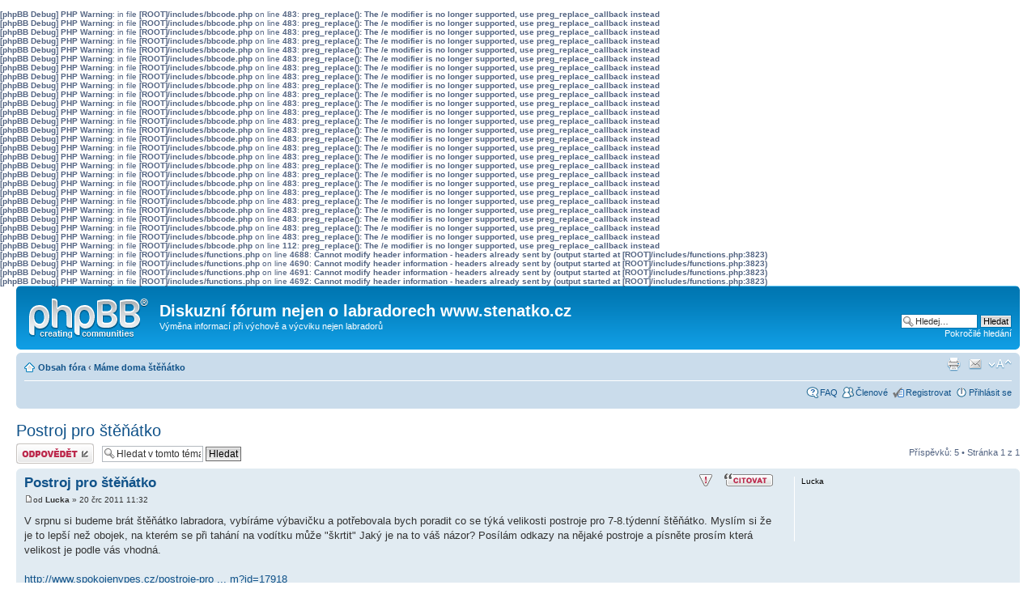

--- FILE ---
content_type: text/html; charset=UTF-8
request_url: https://www.stenatko.cz/forum/viewtopic.php?f=4&p=441&sid=3ce78ad58fd95414f7ced5763aee4574
body_size: 5041
content:
<b>[phpBB Debug] PHP Warning</b>: in file <b>[ROOT]/includes/bbcode.php</b> on line <b>483</b>: <b>preg_replace(): The /e modifier is no longer supported, use preg_replace_callback instead</b><br />
<b>[phpBB Debug] PHP Warning</b>: in file <b>[ROOT]/includes/bbcode.php</b> on line <b>483</b>: <b>preg_replace(): The /e modifier is no longer supported, use preg_replace_callback instead</b><br />
<b>[phpBB Debug] PHP Warning</b>: in file <b>[ROOT]/includes/bbcode.php</b> on line <b>483</b>: <b>preg_replace(): The /e modifier is no longer supported, use preg_replace_callback instead</b><br />
<b>[phpBB Debug] PHP Warning</b>: in file <b>[ROOT]/includes/bbcode.php</b> on line <b>483</b>: <b>preg_replace(): The /e modifier is no longer supported, use preg_replace_callback instead</b><br />
<b>[phpBB Debug] PHP Warning</b>: in file <b>[ROOT]/includes/bbcode.php</b> on line <b>483</b>: <b>preg_replace(): The /e modifier is no longer supported, use preg_replace_callback instead</b><br />
<b>[phpBB Debug] PHP Warning</b>: in file <b>[ROOT]/includes/bbcode.php</b> on line <b>483</b>: <b>preg_replace(): The /e modifier is no longer supported, use preg_replace_callback instead</b><br />
<b>[phpBB Debug] PHP Warning</b>: in file <b>[ROOT]/includes/bbcode.php</b> on line <b>483</b>: <b>preg_replace(): The /e modifier is no longer supported, use preg_replace_callback instead</b><br />
<b>[phpBB Debug] PHP Warning</b>: in file <b>[ROOT]/includes/bbcode.php</b> on line <b>483</b>: <b>preg_replace(): The /e modifier is no longer supported, use preg_replace_callback instead</b><br />
<b>[phpBB Debug] PHP Warning</b>: in file <b>[ROOT]/includes/bbcode.php</b> on line <b>483</b>: <b>preg_replace(): The /e modifier is no longer supported, use preg_replace_callback instead</b><br />
<b>[phpBB Debug] PHP Warning</b>: in file <b>[ROOT]/includes/bbcode.php</b> on line <b>483</b>: <b>preg_replace(): The /e modifier is no longer supported, use preg_replace_callback instead</b><br />
<b>[phpBB Debug] PHP Warning</b>: in file <b>[ROOT]/includes/bbcode.php</b> on line <b>483</b>: <b>preg_replace(): The /e modifier is no longer supported, use preg_replace_callback instead</b><br />
<b>[phpBB Debug] PHP Warning</b>: in file <b>[ROOT]/includes/bbcode.php</b> on line <b>483</b>: <b>preg_replace(): The /e modifier is no longer supported, use preg_replace_callback instead</b><br />
<b>[phpBB Debug] PHP Warning</b>: in file <b>[ROOT]/includes/bbcode.php</b> on line <b>483</b>: <b>preg_replace(): The /e modifier is no longer supported, use preg_replace_callback instead</b><br />
<b>[phpBB Debug] PHP Warning</b>: in file <b>[ROOT]/includes/bbcode.php</b> on line <b>483</b>: <b>preg_replace(): The /e modifier is no longer supported, use preg_replace_callback instead</b><br />
<b>[phpBB Debug] PHP Warning</b>: in file <b>[ROOT]/includes/bbcode.php</b> on line <b>483</b>: <b>preg_replace(): The /e modifier is no longer supported, use preg_replace_callback instead</b><br />
<b>[phpBB Debug] PHP Warning</b>: in file <b>[ROOT]/includes/bbcode.php</b> on line <b>483</b>: <b>preg_replace(): The /e modifier is no longer supported, use preg_replace_callback instead</b><br />
<b>[phpBB Debug] PHP Warning</b>: in file <b>[ROOT]/includes/bbcode.php</b> on line <b>483</b>: <b>preg_replace(): The /e modifier is no longer supported, use preg_replace_callback instead</b><br />
<b>[phpBB Debug] PHP Warning</b>: in file <b>[ROOT]/includes/bbcode.php</b> on line <b>483</b>: <b>preg_replace(): The /e modifier is no longer supported, use preg_replace_callback instead</b><br />
<b>[phpBB Debug] PHP Warning</b>: in file <b>[ROOT]/includes/bbcode.php</b> on line <b>483</b>: <b>preg_replace(): The /e modifier is no longer supported, use preg_replace_callback instead</b><br />
<b>[phpBB Debug] PHP Warning</b>: in file <b>[ROOT]/includes/bbcode.php</b> on line <b>483</b>: <b>preg_replace(): The /e modifier is no longer supported, use preg_replace_callback instead</b><br />
<b>[phpBB Debug] PHP Warning</b>: in file <b>[ROOT]/includes/bbcode.php</b> on line <b>483</b>: <b>preg_replace(): The /e modifier is no longer supported, use preg_replace_callback instead</b><br />
<b>[phpBB Debug] PHP Warning</b>: in file <b>[ROOT]/includes/bbcode.php</b> on line <b>483</b>: <b>preg_replace(): The /e modifier is no longer supported, use preg_replace_callback instead</b><br />
<b>[phpBB Debug] PHP Warning</b>: in file <b>[ROOT]/includes/bbcode.php</b> on line <b>483</b>: <b>preg_replace(): The /e modifier is no longer supported, use preg_replace_callback instead</b><br />
<b>[phpBB Debug] PHP Warning</b>: in file <b>[ROOT]/includes/bbcode.php</b> on line <b>483</b>: <b>preg_replace(): The /e modifier is no longer supported, use preg_replace_callback instead</b><br />
<b>[phpBB Debug] PHP Warning</b>: in file <b>[ROOT]/includes/bbcode.php</b> on line <b>483</b>: <b>preg_replace(): The /e modifier is no longer supported, use preg_replace_callback instead</b><br />
<b>[phpBB Debug] PHP Warning</b>: in file <b>[ROOT]/includes/bbcode.php</b> on line <b>483</b>: <b>preg_replace(): The /e modifier is no longer supported, use preg_replace_callback instead</b><br />
<b>[phpBB Debug] PHP Warning</b>: in file <b>[ROOT]/includes/bbcode.php</b> on line <b>112</b>: <b>preg_replace(): The /e modifier is no longer supported, use preg_replace_callback instead</b><br />
<b>[phpBB Debug] PHP Warning</b>: in file <b>[ROOT]/includes/functions.php</b> on line <b>4688</b>: <b>Cannot modify header information - headers already sent by (output started at [ROOT]/includes/functions.php:3823)</b><br />
<b>[phpBB Debug] PHP Warning</b>: in file <b>[ROOT]/includes/functions.php</b> on line <b>4690</b>: <b>Cannot modify header information - headers already sent by (output started at [ROOT]/includes/functions.php:3823)</b><br />
<b>[phpBB Debug] PHP Warning</b>: in file <b>[ROOT]/includes/functions.php</b> on line <b>4691</b>: <b>Cannot modify header information - headers already sent by (output started at [ROOT]/includes/functions.php:3823)</b><br />
<b>[phpBB Debug] PHP Warning</b>: in file <b>[ROOT]/includes/functions.php</b> on line <b>4692</b>: <b>Cannot modify header information - headers already sent by (output started at [ROOT]/includes/functions.php:3823)</b><br />
<!DOCTYPE html PUBLIC "-//W3C//DTD XHTML 1.0 Strict//EN" "http://www.w3.org/TR/xhtml1/DTD/xhtml1-strict.dtd">
<html xmlns="http://www.w3.org/1999/xhtml" dir="ltr" lang="cs-cz" xml:lang="cs-cz">
<head>

<meta http-equiv="content-type" content="text/html; charset=UTF-8" />
<meta http-equiv="content-style-type" content="text/css" />
<meta http-equiv="content-language" content="cs-cz" />
<meta http-equiv="imagetoolbar" content="no" />
<meta name="resource-type" content="document" />
<meta name="distribution" content="global" />
<meta name="keywords" content="" />
<meta name="description" content="" />

<title>Diskuzní fórum nejen o labradorech www.stenatko.cz &bull; Zobrazit téma - Postroj pro štěňátko</title>



<!--
	phpBB style name: prosilver
	Based on style:   prosilver (this is the default phpBB3 style)
	Original author:  Tom Beddard ( http://www.subBlue.com/ )
	Modified by:
-->

<script type="text/javascript">
// <![CDATA[
	var jump_page = 'Napište číslo stránky, na kterou chcete přejít:';
	var on_page = '1';
	var per_page = '';
	var base_url = '';
	var style_cookie = 'phpBBstyle';
	var style_cookie_settings = '; path=/; domain=.stenatko.cz';
	var onload_functions = new Array();
	var onunload_functions = new Array();

	

	/**
	* Find a member
	*/
	function find_username(url)
	{
		popup(url, 760, 570, '_usersearch');
		return false;
	}

	/**
	* New function for handling multiple calls to window.onload and window.unload by pentapenguin
	*/
	window.onload = function()
	{
		for (var i = 0; i < onload_functions.length; i++)
		{
			eval(onload_functions[i]);
		}
	};

	window.onunload = function()
	{
		for (var i = 0; i < onunload_functions.length; i++)
		{
			eval(onunload_functions[i]);
		}
	};

// ]]>
</script>
<script type="text/javascript" src="./styles/prosilver/template/styleswitcher.js"></script>
<script type="text/javascript" src="./styles/prosilver/template/forum_fn.js"></script>

<link href="./styles/prosilver/theme/print.css" rel="stylesheet" type="text/css" media="print" title="printonly" />
<link href="./style.php?id=1&amp;lang=cs&amp;sid=65fcb7df84d00613b0fc812e5ca80f74" rel="stylesheet" type="text/css" media="screen, projection" />

<link href="./styles/prosilver/theme/normal.css" rel="stylesheet" type="text/css" title="A" />
<link href="./styles/prosilver/theme/medium.css" rel="alternate stylesheet" type="text/css" title="A+" />
<link href="./styles/prosilver/theme/large.css" rel="alternate stylesheet" type="text/css" title="A++" />



</head>

<body id="phpbb" class="section-viewtopic ltr">

<div id="wrap">
	<a id="top" name="top" accesskey="t"></a>
	<div id="page-header">
		<div class="headerbar">
			<div class="inner"><span class="corners-top"><span></span></span>

			<div id="site-description">
				<a href="./index.php?sid=65fcb7df84d00613b0fc812e5ca80f74" title="Obsah fóra" id="logo"><img src="./styles/prosilver/imageset/site_logo.gif" width="149" height="52" alt="" title="" /></a>
				<h1>Diskuzní fórum nejen o labradorech www.stenatko.cz</h1>
				<p>Výměna informací při výchově a výcviku nejen labradorů</p>
				<p class="skiplink"><a href="#start_here">Přejít na obsah</a></p>
			</div>

		
			<div id="search-box">
				<form action="./search.php?sid=65fcb7df84d00613b0fc812e5ca80f74" method="get" id="search">
				<fieldset>
					<input name="keywords" id="keywords" type="text" maxlength="128" title="Hledat klíčová slova" class="inputbox search" value="Hledej…" onclick="if(this.value=='Hledej…')this.value='';" onblur="if(this.value=='')this.value='Hledej…';" />
					<input class="button2" value="Hledat" type="submit" /><br />
					<a href="./search.php?sid=65fcb7df84d00613b0fc812e5ca80f74" title="Zobrazit možnosti rozšířeného hledání">Pokročilé hledání</a> <input type="hidden" name="sid" value="65fcb7df84d00613b0fc812e5ca80f74" />

				</fieldset>
				</form>
			</div>
		

			<span class="corners-bottom"><span></span></span></div>
		</div>

		<div class="navbar">
			<div class="inner"><span class="corners-top"><span></span></span>

			<ul class="linklist navlinks">
				<li class="icon-home"><a href="./index.php?sid=65fcb7df84d00613b0fc812e5ca80f74" accesskey="h">Obsah fóra</a>  <strong>&#8249;</strong> <a href="./viewforum.php?f=4&amp;sid=65fcb7df84d00613b0fc812e5ca80f74">Máme doma štěňátko</a></li>

				<li class="rightside"><a href="#" onclick="fontsizeup(); return false;" onkeypress="return fontsizeup(event);" class="fontsize" title="Změnit velikost textu">Změnit velikost textu</a></li>

				<li class="rightside"><a href="./memberlist.php?mode=email&amp;t=163&amp;sid=65fcb7df84d00613b0fc812e5ca80f74" title="Napsat e-mail" class="sendemail">Napsat e-mail</a></li><li class="rightside"><a href="./viewtopic.php?f=4&amp;t=163&amp;sid=65fcb7df84d00613b0fc812e5ca80f74&amp;view=print" title="Verze pro tisk" accesskey="p" class="print">Verze pro tisk</a></li>
			</ul>

			

			<ul class="linklist rightside">
				<li class="icon-faq"><a href="./faq.php?sid=65fcb7df84d00613b0fc812e5ca80f74" title="Často kladené otázky">FAQ</a></li>
				<li class="icon-members"><a href="./memberlist.php?sid=65fcb7df84d00613b0fc812e5ca80f74" title="Zobrazit úplný seznam členů">Členové</a></li><li class="icon-register"><a href="./ucp.php?mode=register&amp;sid=65fcb7df84d00613b0fc812e5ca80f74">Registrovat</a></li>
					<li class="icon-logout"><a href="./ucp.php?mode=login&amp;sid=65fcb7df84d00613b0fc812e5ca80f74" title="Přihlásit se" accesskey="x">Přihlásit se</a></li>
				
			</ul>

			<span class="corners-bottom"><span></span></span></div>
		</div>

	</div>

	<a name="start_here"></a>
	<div id="page-body">
		
<h2><a href="./viewtopic.php?f=4&amp;t=163&amp;sid=65fcb7df84d00613b0fc812e5ca80f74">Postroj pro štěňátko</a></h2>
<!-- NOTE: remove the style="display: none" when you want to have the forum description on the topic body --><div style="display: none !important;">Pořidili jsme si štěně, co teď?<br /></div>

<div class="topic-actions">

	<div class="buttons">
	
		<div class="reply-icon"><a href="./posting.php?mode=reply&amp;f=4&amp;t=163&amp;sid=65fcb7df84d00613b0fc812e5ca80f74" title="Odeslat odpověď"><span></span>Odeslat odpověď</a></div>
	
	</div>

	
		<div class="search-box">
			<form method="get" id="topic-search" action="./search.php?sid=65fcb7df84d00613b0fc812e5ca80f74">
			<fieldset>
				<input class="inputbox search tiny"  type="text" name="keywords" id="search_keywords" size="20" value="Hledat v&nbsp;tomto tématu" onclick="if(this.value=='Hledat v&nbsp;tomto tématu')this.value='';" onblur="if(this.value=='')this.value='Hledat v&nbsp;tomto tématu';" />
				<input class="button2" type="submit" value="Hledat" />
				<input type="hidden" name="t" value="163" />
<input type="hidden" name="sf" value="msgonly" />
<input type="hidden" name="sid" value="65fcb7df84d00613b0fc812e5ca80f74" />

			</fieldset>
			</form>
		</div>
	
		<div class="pagination">
			Příspěvků: 5
			 &bull; Stránka <strong>1</strong> z <strong>1</strong>
		</div>
	

</div>
<div class="clear"></div>


	<div id="p343" class="post bg2">
		<div class="inner"><span class="corners-top"><span></span></span>

		<div class="postbody">
			
				<ul class="profile-icons">
					<li class="report-icon"><a href="./report.php?f=4&amp;p=343&amp;sid=65fcb7df84d00613b0fc812e5ca80f74" title="Ohlásit tento příspěvek"><span>Ohlásit tento příspěvek</span></a></li><li class="quote-icon"><a href="./posting.php?mode=quote&amp;f=4&amp;p=343&amp;sid=65fcb7df84d00613b0fc812e5ca80f74" title="Odpovědět s&nbsp;citací"><span>Odpovědět s&nbsp;citací</span></a></li>
				</ul>
			

			<h3 class="first"><a href="#p343">Postroj pro štěňátko</a></h3>
			<p class="author"><a href="./viewtopic.php?p=343&amp;sid=65fcb7df84d00613b0fc812e5ca80f74#p343"><img src="./styles/prosilver/imageset/icon_post_target.gif" width="11" height="9" alt="Příspěvek" title="Příspěvek" /></a>od <strong>Lucka</strong> &raquo; 20 črc 2011 11:32 </p>

			

			<div class="content">V srpnu si budeme brát štěňátko labradora, vybíráme výbavičku a potřebovala bych poradit co se týká velikosti postroje pro 7-8.týdenní štěňátko. Myslím si že je to lepší než obojek, na kterém se při tahání na vodítku může &quot;škrtit&quot; Jaký je na to váš názor? Posílám odkazy na nějaké postroje a písněte prosím která velikost je podle vás vhodná. <br /><br /><!-- m --><a class="postlink" href="http://www.spokojenypes.cz/postroje-pro-psy/postroj-red-dingo-maly-se-vzorem?id=17918">http://www.spokojenypes.cz/postroje-pro ... m?id=17918</a><!-- m --> <br /><br />nebo <br /><br /><!-- m --><a class="postlink" href="http://www.spokojenypes.cz/postroje-pro-psy/postroj-red-dingo-stredni-se-vzorem?id=179">http://www.spokojenypes.cz/postroje-pro ... rem?id=179</a><!-- m --> 52<br /><br />Nechci aby mu byl po 2 týdnech malý, ale zase na druhou stranu bych nerada kupovala velký a pak čekala několik týdnů než do něho doroste. Díky moc všem za rady</div>

			

		</div>

		
			<dl class="postprofile" id="profile343">
			<dt>
				<strong>Lucka</strong>
			</dt>

			

		<dd>&nbsp;</dd>

		

		</dl>
	

		<div class="back2top"><a href="#wrap" class="top" title="Nahoru">Nahoru</a></div>

		<span class="corners-bottom"><span></span></span></div>
	</div>

	<hr class="divider" />

	<div id="p344" class="post bg1">
		<div class="inner"><span class="corners-top"><span></span></span>

		<div class="postbody">
			
				<ul class="profile-icons">
					<li class="report-icon"><a href="./report.php?f=4&amp;p=344&amp;sid=65fcb7df84d00613b0fc812e5ca80f74" title="Ohlásit tento příspěvek"><span>Ohlásit tento příspěvek</span></a></li><li class="quote-icon"><a href="./posting.php?mode=quote&amp;f=4&amp;p=344&amp;sid=65fcb7df84d00613b0fc812e5ca80f74" title="Odpovědět s&nbsp;citací"><span>Odpovědět s&nbsp;citací</span></a></li>
				</ul>
			

			<h3 ><a href="#p344">Re: Postroj pro štěňátko</a></h3>
			<p class="author"><a href="./viewtopic.php?p=344&amp;sid=65fcb7df84d00613b0fc812e5ca80f74#p344"><img src="./styles/prosilver/imageset/icon_post_target.gif" width="11" height="9" alt="Příspěvek" title="Příspěvek" /></a>od <strong>Návštěvník</strong> &raquo; 20 črc 2011 11:34 </p>

			

			<div class="content"></div>

			

		</div>

		
			<dl class="postprofile" id="profile344">
			<dt>
				<strong>Návštěvník</strong>
			</dt>

			

		<dd>&nbsp;</dd>

		

		</dl>
	

		<div class="back2top"><a href="#wrap" class="top" title="Nahoru">Nahoru</a></div>

		<span class="corners-bottom"><span></span></span></div>
	</div>

	<hr class="divider" />

	<div id="p346" class="post bg2">
		<div class="inner"><span class="corners-top"><span></span></span>

		<div class="postbody">
			
				<ul class="profile-icons">
					<li class="report-icon"><a href="./report.php?f=4&amp;p=346&amp;sid=65fcb7df84d00613b0fc812e5ca80f74" title="Ohlásit tento příspěvek"><span>Ohlásit tento příspěvek</span></a></li><li class="quote-icon"><a href="./posting.php?mode=quote&amp;f=4&amp;p=346&amp;sid=65fcb7df84d00613b0fc812e5ca80f74" title="Odpovědět s&nbsp;citací"><span>Odpovědět s&nbsp;citací</span></a></li>
				</ul>
			

			<h3 ><a href="#p346">Re: Postroj pro štěňátko</a></h3>
			<p class="author"><a href="./viewtopic.php?p=346&amp;sid=65fcb7df84d00613b0fc812e5ca80f74#p346"><img src="./styles/prosilver/imageset/icon_post_target.gif" width="11" height="9" alt="Příspěvek" title="Příspěvek" /></a>od <strong><a href="./memberlist.php?mode=viewprofile&amp;u=2&amp;sid=65fcb7df84d00613b0fc812e5ca80f74" style="color: #AA0000;" class="username-coloured">jelen</a></strong> &raquo; 21 črc 2011 14:27 </p>

			

			<div class="content">Pokud chcete aby Váš pes nikdy nedokázal chodit na vodítku a na volno u nohy, tak si ještě pořiďte navíjecí vodítko. Postroj je vhodný pro tažná zvířata.<br />S výcvikem se začíná od tří měsíců, zatím můžete štěně zvykat na obojek a občas mu můžete připnout vodítko.</div>

			

		</div>

		
			<dl class="postprofile" id="profile346">
			<dt>
				<a href="./memberlist.php?mode=viewprofile&amp;u=2&amp;sid=65fcb7df84d00613b0fc812e5ca80f74" style="color: #AA0000;" class="username-coloured">jelen</a>
			</dt>

			<dd>Site Admin</dd>

		<dd>&nbsp;</dd>

		<dd><strong>Příspěvky:</strong> 120</dd><dd><strong>Registrován:</strong> 04 lis 2008 23:58</dd>
			<dd>
				<ul class="profile-icons">
					<li class="pm-icon"><a href="./ucp.php?i=pm&amp;mode=compose&amp;action=quotepost&amp;p=346&amp;sid=65fcb7df84d00613b0fc812e5ca80f74" title="Soukromá zpráva"><span>Soukromá zpráva</span></a></li>
				</ul>
			</dd>
		

		</dl>
	

		<div class="back2top"><a href="#wrap" class="top" title="Nahoru">Nahoru</a></div>

		<span class="corners-bottom"><span></span></span></div>
	</div>

	<hr class="divider" />

	<div id="p359" class="post bg1">
		<div class="inner"><span class="corners-top"><span></span></span>

		<div class="postbody">
			
				<ul class="profile-icons">
					<li class="report-icon"><a href="./report.php?f=4&amp;p=359&amp;sid=65fcb7df84d00613b0fc812e5ca80f74" title="Ohlásit tento příspěvek"><span>Ohlásit tento příspěvek</span></a></li><li class="quote-icon"><a href="./posting.php?mode=quote&amp;f=4&amp;p=359&amp;sid=65fcb7df84d00613b0fc812e5ca80f74" title="Odpovědět s&nbsp;citací"><span>Odpovědět s&nbsp;citací</span></a></li>
				</ul>
			

			<h3 ><a href="#p359">Re: Postroj pro štěňátko</a></h3>
			<p class="author"><a href="./viewtopic.php?p=359&amp;sid=65fcb7df84d00613b0fc812e5ca80f74#p359"><img src="./styles/prosilver/imageset/icon_post_target.gif" width="11" height="9" alt="Příspěvek" title="Příspěvek" /></a>od <strong><a href="./memberlist.php?mode=viewprofile&amp;u=444&amp;sid=65fcb7df84d00613b0fc812e5ca80f74">Pavel10</a></strong> &raquo; 08 lis 2011 18:53 </p>

			

			<div class="content"> můžete použít teprve tehdy, když je pes naučený na vodítko a obojek. Jinak je postroj pro psy vhodný pro to, aby se pejsek na vodítku neškrtil.</div>

			<div id="sig359" class="signature">Věřím v léčivou sílu přírody!  pomáhá na bolest i na kožní nemoci a stránka  vám dodá inspiraci pro pestrý živý jídelíček. Oba tyto zázraky vám doporučuji vyzkoušet.</div>

		</div>

		
			<dl class="postprofile" id="profile359">
			<dt>
				<a href="./memberlist.php?mode=viewprofile&amp;u=444&amp;sid=65fcb7df84d00613b0fc812e5ca80f74">Pavel10</a>
			</dt>

			

		<dd>&nbsp;</dd>

		<dd><strong>Příspěvky:</strong> 23</dd><dd><strong>Registrován:</strong> 03 čer 2011 16:45</dd>
			<dd>
				<ul class="profile-icons">
					<li class="pm-icon"><a href="./ucp.php?i=pm&amp;mode=compose&amp;action=quotepost&amp;p=359&amp;sid=65fcb7df84d00613b0fc812e5ca80f74" title="Soukromá zpráva"><span>Soukromá zpráva</span></a></li>
				</ul>
			</dd>
		

		</dl>
	

		<div class="back2top"><a href="#wrap" class="top" title="Nahoru">Nahoru</a></div>

		<span class="corners-bottom"><span></span></span></div>
	</div>

	<hr class="divider" />

	<div id="p441" class="post bg2">
		<div class="inner"><span class="corners-top"><span></span></span>

		<div class="postbody">
			
				<ul class="profile-icons">
					<li class="report-icon"><a href="./report.php?f=4&amp;p=441&amp;sid=65fcb7df84d00613b0fc812e5ca80f74" title="Ohlásit tento příspěvek"><span>Ohlásit tento příspěvek</span></a></li><li class="quote-icon"><a href="./posting.php?mode=quote&amp;f=4&amp;p=441&amp;sid=65fcb7df84d00613b0fc812e5ca80f74" title="Odpovědět s&nbsp;citací"><span>Odpovědět s&nbsp;citací</span></a></li>
				</ul>
			

			<h3 ><a href="#p441">Re: Postroj pro štěňátko</a></h3>
			<p class="author"><a href="./viewtopic.php?p=441&amp;sid=65fcb7df84d00613b0fc812e5ca80f74#p441"><img src="./styles/prosilver/imageset/icon_post_target.gif" width="11" height="9" alt="Příspěvek" title="Příspěvek" /></a>od <strong>Bibinka</strong> &raquo; 03 srp 2022 14:45 </p>

			

			<div class="content">Dobrý den, máme doma pejska malého knírače . Zatím učíme našeho Dennyho na obojek a vodítko. Až zvládne se naučit z vodítkem, tak ho budeme teprve učit na postroj . Věřím, že to bude brzy, Denny je učenlivý. To vše jsem mu koupila na    ,přeji pěkný den.</div>

			

		</div>

		
			<dl class="postprofile" id="profile441">
			<dt>
				<strong>Bibinka</strong>
			</dt>

			

		<dd>&nbsp;</dd>

		

		</dl>
	

		<div class="back2top"><a href="#wrap" class="top" title="Nahoru">Nahoru</a></div>

		<span class="corners-bottom"><span></span></span></div>
	</div>

	<hr class="divider" />

	<form id="viewtopic" method="post" action="./viewtopic.php?f=4&amp;t=163&amp;sid=65fcb7df84d00613b0fc812e5ca80f74">

	<fieldset class="display-options" style="margin-top: 0; ">
		
		<label>Zobrazit příspěvky za předchozí: <select name="st" id="st"><option value="0" selected="selected">Všechny příspěvky</option><option value="1">1 den</option><option value="7">7 dní</option><option value="14">2 týdny</option><option value="30">1 měsíc</option><option value="90">3 měsíce</option><option value="180">6 měsíců</option><option value="365">1 rok</option></select></label>
		<label>Seřadit podle <select name="sk" id="sk"><option value="a">Autor</option><option value="t" selected="selected">Čas odeslání</option><option value="s">Předmět</option></select></label> <label><select name="sd" id="sd"><option value="a" selected="selected">Vzestupně</option><option value="d">Sestupně</option></select> <input type="submit" name="sort" value="Přejít" class="button2" /></label>
		
	</fieldset>

	</form>
	<hr />


<div class="topic-actions">
	<div class="buttons">
	
		<div class="reply-icon"><a href="./posting.php?mode=reply&amp;f=4&amp;t=163&amp;sid=65fcb7df84d00613b0fc812e5ca80f74" title="Odeslat odpověď"><span></span>Odeslat odpověď</a></div>
	
	</div>

	
		<div class="pagination">
			Příspěvků: 5
			 &bull; Stránka <strong>1</strong> z <strong>1</strong>
		</div>
	
</div>


	<p></p><p><a href="./viewforum.php?f=4&amp;sid=65fcb7df84d00613b0fc812e5ca80f74" class="left-box left" accesskey="r">Zpět na Máme doma štěňátko</a></p>

	<form method="post" id="jumpbox" action="./viewforum.php?sid=65fcb7df84d00613b0fc812e5ca80f74" onsubmit="if(this.f.value == -1){return false;}">

	
		<fieldset class="jumpbox">
	
			<label for="f" accesskey="j">Přejít na:</label>
			<select name="f" id="f" onchange="if(this.options[this.selectedIndex].value != -1){ document.forms['jumpbox'].submit() }">
			
				<option value="-1">Vyberte fórum</option>
			<option value="-1">------------------</option>
				<option value="8">Pro admina, od admina</option>
			
				<option value="3">&nbsp; &nbsp;Vaše náměty a připomínky</option>
			
				<option value="5">Chceme si pořídit štěňátko</option>
			
				<option value="4" selected="selected">Máme doma štěňátko</option>
			
				<option value="6">Krmení, výchova a výcvik</option>
			
				<option value="7">Ostatní</option>
			
			</select>
			<input type="submit" value="Přejít" class="button2" />
		</fieldset>
	</form>


	<h3><a href="./viewonline.php?sid=65fcb7df84d00613b0fc812e5ca80f74">Kdo je online</a></h3>
	<p>Uživatelé procházející toto fórum: Žádní registrovaní uživatelé a 17 návštevníků</p>
</div>

<div id="page-footer">

	<div class="navbar">
		<div class="inner"><span class="corners-top"><span></span></span>

		<ul class="linklist">
			<li class="icon-home"><a href="./index.php?sid=65fcb7df84d00613b0fc812e5ca80f74" accesskey="h">Obsah fóra</a></li>
				
			<li class="rightside"><a href="./memberlist.php?mode=leaders&amp;sid=65fcb7df84d00613b0fc812e5ca80f74">Tým</a> &bull; <a href="./ucp.php?mode=delete_cookies&amp;sid=65fcb7df84d00613b0fc812e5ca80f74">Smazat všechny cookies z fóra</a> &bull; Všechny časy jsou v&nbsp;UTC + 1 hodina [ Letní čas ]</li>
		</ul>

		<span class="corners-bottom"><span></span></span></div>
	</div>

	<div class="copyright">Založeno na <a href="http://www.phpbb.com/">phpBB</a>&reg; Forum Software &copy; phpBB Group
		<br />Český překlad – <a href="http://www.phpbb.cz/">phpBB.cz</a>
	</div>
</div>

</div>

<div>
	<a id="bottom" name="bottom" accesskey="z"></a>
	
</div>

</body>
</html>